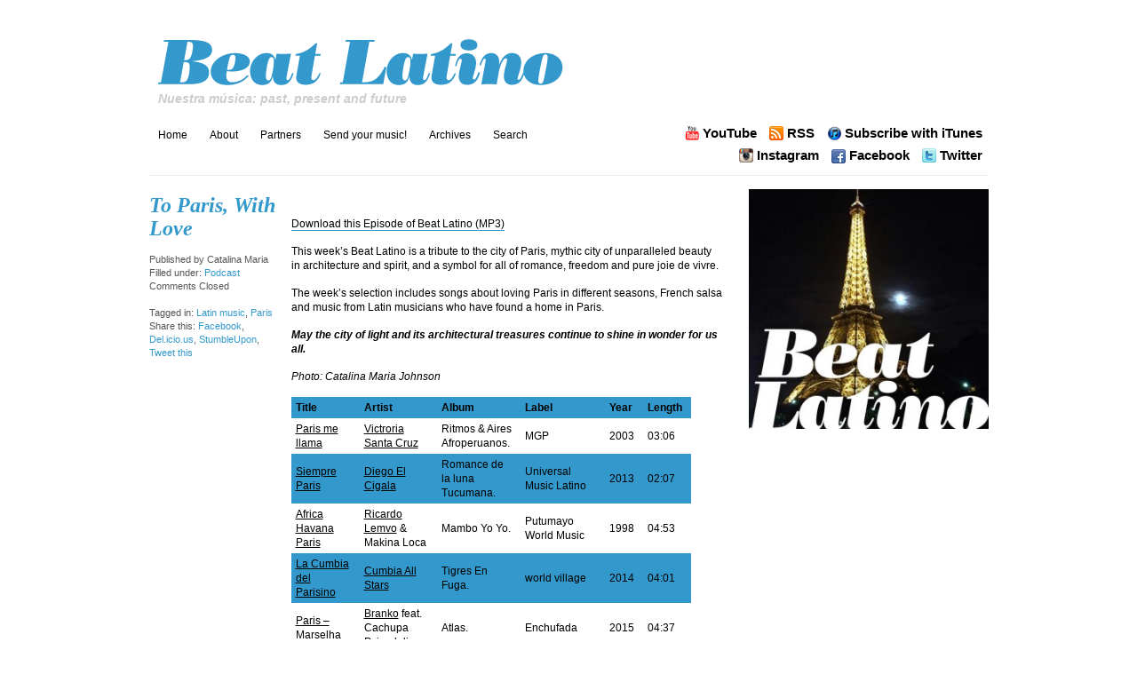

--- FILE ---
content_type: text/html; charset=UTF-8
request_url: http://beatlatino.com/2019/04/paris-je-taime/
body_size: 8753
content:
<!DOCTYPE html PUBLIC "-//W3C//DTD XHTML 1.0 Transitional//EN" "http://www.w3.org/TR/xhtml1/DTD/xhtml1-transitional.dtd">
<html xmlns="http://www.w3.org/1999/xhtml">
<head>
  <title>Beat Latino with Catalina Maria Johnson &raquo; To Paris, With Love</title>
  <meta http-equiv="Content-Type" content="text/html; charset=utf-8" />
  <meta name="generator" content="WordPress 6.1.9" /> <!-- leave this for stats please -->

  <link rel="stylesheet" href="http://beatlatino.com/wp-content/themes/beatlatino/reset.css" type="text/css" media="screen" />
  <link rel="stylesheet" href="http://beatlatino.com/wp-content/themes/beatlatino/style.css" type="text/css" media="screen" />
    <!--[if IE]><meta http-equiv="X-UA-Compatible" content="IE=edge;chrome=1"><![endif]-->
    <!--[if IE 7]>
        <link rel="stylesheet" href="http://beatlatino.com/wp-content/themes/beatlatino/ie7.css" type="text/css" media="screen" />
    <![endif]-->
    <!--[if IE 6]>
        <link rel="stylesheet" href="http://beatlatino.com/wp-content/themes/beatlatino/ie6.css" type="text/css" media="screen" />
    <![endif]-->
    <link rel="shortcut icon" href="/favicon.ico" type="image/x-icon" />

    <link rel="alternate" type="application/rss+xml" title="BeatLatino Podcast Feed" href="http://feeds.feedburner.com/BeatLatinoPodcast" />

    <link rel="pingback" href="http://beatlatino.com/xmlrpc.php" />

  <script type="text/javascript">

    var _gaq = _gaq || [];
    _gaq.push(['_setAccount', 'UA-21755985-2']);
    _gaq.push(['_trackPageview']);

    (function() {
      var ga = document.createElement('script'); ga.type = 'text/javascript'; ga.async = true;
      ga.src = ('https:' == document.location.protocol ? 'https://ssl' : 'http://www') + '.google-analytics.com/ga.js';
      var s = document.getElementsByTagName('script')[0]; s.parentNode.insertBefore(ga, s);
    })();

  </script>

        <meta name='robots' content='max-image-preview:large' />
<script type="text/javascript">
window._wpemojiSettings = {"baseUrl":"https:\/\/s.w.org\/images\/core\/emoji\/14.0.0\/72x72\/","ext":".png","svgUrl":"https:\/\/s.w.org\/images\/core\/emoji\/14.0.0\/svg\/","svgExt":".svg","source":{"concatemoji":"http:\/\/beatlatino.com\/wp-includes\/js\/wp-emoji-release.min.js?ver=6.1.9"}};
/*! This file is auto-generated */
!function(e,a,t){var n,r,o,i=a.createElement("canvas"),p=i.getContext&&i.getContext("2d");function s(e,t){var a=String.fromCharCode,e=(p.clearRect(0,0,i.width,i.height),p.fillText(a.apply(this,e),0,0),i.toDataURL());return p.clearRect(0,0,i.width,i.height),p.fillText(a.apply(this,t),0,0),e===i.toDataURL()}function c(e){var t=a.createElement("script");t.src=e,t.defer=t.type="text/javascript",a.getElementsByTagName("head")[0].appendChild(t)}for(o=Array("flag","emoji"),t.supports={everything:!0,everythingExceptFlag:!0},r=0;r<o.length;r++)t.supports[o[r]]=function(e){if(p&&p.fillText)switch(p.textBaseline="top",p.font="600 32px Arial",e){case"flag":return s([127987,65039,8205,9895,65039],[127987,65039,8203,9895,65039])?!1:!s([55356,56826,55356,56819],[55356,56826,8203,55356,56819])&&!s([55356,57332,56128,56423,56128,56418,56128,56421,56128,56430,56128,56423,56128,56447],[55356,57332,8203,56128,56423,8203,56128,56418,8203,56128,56421,8203,56128,56430,8203,56128,56423,8203,56128,56447]);case"emoji":return!s([129777,127995,8205,129778,127999],[129777,127995,8203,129778,127999])}return!1}(o[r]),t.supports.everything=t.supports.everything&&t.supports[o[r]],"flag"!==o[r]&&(t.supports.everythingExceptFlag=t.supports.everythingExceptFlag&&t.supports[o[r]]);t.supports.everythingExceptFlag=t.supports.everythingExceptFlag&&!t.supports.flag,t.DOMReady=!1,t.readyCallback=function(){t.DOMReady=!0},t.supports.everything||(n=function(){t.readyCallback()},a.addEventListener?(a.addEventListener("DOMContentLoaded",n,!1),e.addEventListener("load",n,!1)):(e.attachEvent("onload",n),a.attachEvent("onreadystatechange",function(){"complete"===a.readyState&&t.readyCallback()})),(e=t.source||{}).concatemoji?c(e.concatemoji):e.wpemoji&&e.twemoji&&(c(e.twemoji),c(e.wpemoji)))}(window,document,window._wpemojiSettings);
</script>
<style type="text/css">
img.wp-smiley,
img.emoji {
	display: inline !important;
	border: none !important;
	box-shadow: none !important;
	height: 1em !important;
	width: 1em !important;
	margin: 0 0.07em !important;
	vertical-align: -0.1em !important;
	background: none !important;
	padding: 0 !important;
}
</style>
	<link rel='stylesheet' id='wp-block-library-css' href='http://beatlatino.com/wp-includes/css/dist/block-library/style.min.css?ver=6.1.9' type='text/css' media='all' />
<link rel='stylesheet' id='classic-theme-styles-css' href='http://beatlatino.com/wp-includes/css/classic-themes.min.css?ver=1' type='text/css' media='all' />
<style id='global-styles-inline-css' type='text/css'>
body{--wp--preset--color--black: #000000;--wp--preset--color--cyan-bluish-gray: #abb8c3;--wp--preset--color--white: #ffffff;--wp--preset--color--pale-pink: #f78da7;--wp--preset--color--vivid-red: #cf2e2e;--wp--preset--color--luminous-vivid-orange: #ff6900;--wp--preset--color--luminous-vivid-amber: #fcb900;--wp--preset--color--light-green-cyan: #7bdcb5;--wp--preset--color--vivid-green-cyan: #00d084;--wp--preset--color--pale-cyan-blue: #8ed1fc;--wp--preset--color--vivid-cyan-blue: #0693e3;--wp--preset--color--vivid-purple: #9b51e0;--wp--preset--gradient--vivid-cyan-blue-to-vivid-purple: linear-gradient(135deg,rgba(6,147,227,1) 0%,rgb(155,81,224) 100%);--wp--preset--gradient--light-green-cyan-to-vivid-green-cyan: linear-gradient(135deg,rgb(122,220,180) 0%,rgb(0,208,130) 100%);--wp--preset--gradient--luminous-vivid-amber-to-luminous-vivid-orange: linear-gradient(135deg,rgba(252,185,0,1) 0%,rgba(255,105,0,1) 100%);--wp--preset--gradient--luminous-vivid-orange-to-vivid-red: linear-gradient(135deg,rgba(255,105,0,1) 0%,rgb(207,46,46) 100%);--wp--preset--gradient--very-light-gray-to-cyan-bluish-gray: linear-gradient(135deg,rgb(238,238,238) 0%,rgb(169,184,195) 100%);--wp--preset--gradient--cool-to-warm-spectrum: linear-gradient(135deg,rgb(74,234,220) 0%,rgb(151,120,209) 20%,rgb(207,42,186) 40%,rgb(238,44,130) 60%,rgb(251,105,98) 80%,rgb(254,248,76) 100%);--wp--preset--gradient--blush-light-purple: linear-gradient(135deg,rgb(255,206,236) 0%,rgb(152,150,240) 100%);--wp--preset--gradient--blush-bordeaux: linear-gradient(135deg,rgb(254,205,165) 0%,rgb(254,45,45) 50%,rgb(107,0,62) 100%);--wp--preset--gradient--luminous-dusk: linear-gradient(135deg,rgb(255,203,112) 0%,rgb(199,81,192) 50%,rgb(65,88,208) 100%);--wp--preset--gradient--pale-ocean: linear-gradient(135deg,rgb(255,245,203) 0%,rgb(182,227,212) 50%,rgb(51,167,181) 100%);--wp--preset--gradient--electric-grass: linear-gradient(135deg,rgb(202,248,128) 0%,rgb(113,206,126) 100%);--wp--preset--gradient--midnight: linear-gradient(135deg,rgb(2,3,129) 0%,rgb(40,116,252) 100%);--wp--preset--duotone--dark-grayscale: url('#wp-duotone-dark-grayscale');--wp--preset--duotone--grayscale: url('#wp-duotone-grayscale');--wp--preset--duotone--purple-yellow: url('#wp-duotone-purple-yellow');--wp--preset--duotone--blue-red: url('#wp-duotone-blue-red');--wp--preset--duotone--midnight: url('#wp-duotone-midnight');--wp--preset--duotone--magenta-yellow: url('#wp-duotone-magenta-yellow');--wp--preset--duotone--purple-green: url('#wp-duotone-purple-green');--wp--preset--duotone--blue-orange: url('#wp-duotone-blue-orange');--wp--preset--font-size--small: 13px;--wp--preset--font-size--medium: 20px;--wp--preset--font-size--large: 36px;--wp--preset--font-size--x-large: 42px;--wp--preset--spacing--20: 0.44rem;--wp--preset--spacing--30: 0.67rem;--wp--preset--spacing--40: 1rem;--wp--preset--spacing--50: 1.5rem;--wp--preset--spacing--60: 2.25rem;--wp--preset--spacing--70: 3.38rem;--wp--preset--spacing--80: 5.06rem;}:where(.is-layout-flex){gap: 0.5em;}body .is-layout-flow > .alignleft{float: left;margin-inline-start: 0;margin-inline-end: 2em;}body .is-layout-flow > .alignright{float: right;margin-inline-start: 2em;margin-inline-end: 0;}body .is-layout-flow > .aligncenter{margin-left: auto !important;margin-right: auto !important;}body .is-layout-constrained > .alignleft{float: left;margin-inline-start: 0;margin-inline-end: 2em;}body .is-layout-constrained > .alignright{float: right;margin-inline-start: 2em;margin-inline-end: 0;}body .is-layout-constrained > .aligncenter{margin-left: auto !important;margin-right: auto !important;}body .is-layout-constrained > :where(:not(.alignleft):not(.alignright):not(.alignfull)){max-width: var(--wp--style--global--content-size);margin-left: auto !important;margin-right: auto !important;}body .is-layout-constrained > .alignwide{max-width: var(--wp--style--global--wide-size);}body .is-layout-flex{display: flex;}body .is-layout-flex{flex-wrap: wrap;align-items: center;}body .is-layout-flex > *{margin: 0;}:where(.wp-block-columns.is-layout-flex){gap: 2em;}.has-black-color{color: var(--wp--preset--color--black) !important;}.has-cyan-bluish-gray-color{color: var(--wp--preset--color--cyan-bluish-gray) !important;}.has-white-color{color: var(--wp--preset--color--white) !important;}.has-pale-pink-color{color: var(--wp--preset--color--pale-pink) !important;}.has-vivid-red-color{color: var(--wp--preset--color--vivid-red) !important;}.has-luminous-vivid-orange-color{color: var(--wp--preset--color--luminous-vivid-orange) !important;}.has-luminous-vivid-amber-color{color: var(--wp--preset--color--luminous-vivid-amber) !important;}.has-light-green-cyan-color{color: var(--wp--preset--color--light-green-cyan) !important;}.has-vivid-green-cyan-color{color: var(--wp--preset--color--vivid-green-cyan) !important;}.has-pale-cyan-blue-color{color: var(--wp--preset--color--pale-cyan-blue) !important;}.has-vivid-cyan-blue-color{color: var(--wp--preset--color--vivid-cyan-blue) !important;}.has-vivid-purple-color{color: var(--wp--preset--color--vivid-purple) !important;}.has-black-background-color{background-color: var(--wp--preset--color--black) !important;}.has-cyan-bluish-gray-background-color{background-color: var(--wp--preset--color--cyan-bluish-gray) !important;}.has-white-background-color{background-color: var(--wp--preset--color--white) !important;}.has-pale-pink-background-color{background-color: var(--wp--preset--color--pale-pink) !important;}.has-vivid-red-background-color{background-color: var(--wp--preset--color--vivid-red) !important;}.has-luminous-vivid-orange-background-color{background-color: var(--wp--preset--color--luminous-vivid-orange) !important;}.has-luminous-vivid-amber-background-color{background-color: var(--wp--preset--color--luminous-vivid-amber) !important;}.has-light-green-cyan-background-color{background-color: var(--wp--preset--color--light-green-cyan) !important;}.has-vivid-green-cyan-background-color{background-color: var(--wp--preset--color--vivid-green-cyan) !important;}.has-pale-cyan-blue-background-color{background-color: var(--wp--preset--color--pale-cyan-blue) !important;}.has-vivid-cyan-blue-background-color{background-color: var(--wp--preset--color--vivid-cyan-blue) !important;}.has-vivid-purple-background-color{background-color: var(--wp--preset--color--vivid-purple) !important;}.has-black-border-color{border-color: var(--wp--preset--color--black) !important;}.has-cyan-bluish-gray-border-color{border-color: var(--wp--preset--color--cyan-bluish-gray) !important;}.has-white-border-color{border-color: var(--wp--preset--color--white) !important;}.has-pale-pink-border-color{border-color: var(--wp--preset--color--pale-pink) !important;}.has-vivid-red-border-color{border-color: var(--wp--preset--color--vivid-red) !important;}.has-luminous-vivid-orange-border-color{border-color: var(--wp--preset--color--luminous-vivid-orange) !important;}.has-luminous-vivid-amber-border-color{border-color: var(--wp--preset--color--luminous-vivid-amber) !important;}.has-light-green-cyan-border-color{border-color: var(--wp--preset--color--light-green-cyan) !important;}.has-vivid-green-cyan-border-color{border-color: var(--wp--preset--color--vivid-green-cyan) !important;}.has-pale-cyan-blue-border-color{border-color: var(--wp--preset--color--pale-cyan-blue) !important;}.has-vivid-cyan-blue-border-color{border-color: var(--wp--preset--color--vivid-cyan-blue) !important;}.has-vivid-purple-border-color{border-color: var(--wp--preset--color--vivid-purple) !important;}.has-vivid-cyan-blue-to-vivid-purple-gradient-background{background: var(--wp--preset--gradient--vivid-cyan-blue-to-vivid-purple) !important;}.has-light-green-cyan-to-vivid-green-cyan-gradient-background{background: var(--wp--preset--gradient--light-green-cyan-to-vivid-green-cyan) !important;}.has-luminous-vivid-amber-to-luminous-vivid-orange-gradient-background{background: var(--wp--preset--gradient--luminous-vivid-amber-to-luminous-vivid-orange) !important;}.has-luminous-vivid-orange-to-vivid-red-gradient-background{background: var(--wp--preset--gradient--luminous-vivid-orange-to-vivid-red) !important;}.has-very-light-gray-to-cyan-bluish-gray-gradient-background{background: var(--wp--preset--gradient--very-light-gray-to-cyan-bluish-gray) !important;}.has-cool-to-warm-spectrum-gradient-background{background: var(--wp--preset--gradient--cool-to-warm-spectrum) !important;}.has-blush-light-purple-gradient-background{background: var(--wp--preset--gradient--blush-light-purple) !important;}.has-blush-bordeaux-gradient-background{background: var(--wp--preset--gradient--blush-bordeaux) !important;}.has-luminous-dusk-gradient-background{background: var(--wp--preset--gradient--luminous-dusk) !important;}.has-pale-ocean-gradient-background{background: var(--wp--preset--gradient--pale-ocean) !important;}.has-electric-grass-gradient-background{background: var(--wp--preset--gradient--electric-grass) !important;}.has-midnight-gradient-background{background: var(--wp--preset--gradient--midnight) !important;}.has-small-font-size{font-size: var(--wp--preset--font-size--small) !important;}.has-medium-font-size{font-size: var(--wp--preset--font-size--medium) !important;}.has-large-font-size{font-size: var(--wp--preset--font-size--large) !important;}.has-x-large-font-size{font-size: var(--wp--preset--font-size--x-large) !important;}
.wp-block-navigation a:where(:not(.wp-element-button)){color: inherit;}
:where(.wp-block-columns.is-layout-flex){gap: 2em;}
.wp-block-pullquote{font-size: 1.5em;line-height: 1.6;}
</style>
<link rel='stylesheet' id='contact-form-7-css' href='http://beatlatino.com/wp-content/plugins/contact-form-7/includes/css/styles.css?ver=5.7.7' type='text/css' media='all' />
<script type='text/javascript' src='http://beatlatino.com/wp-includes/js/jquery/jquery.min.js?ver=3.6.1' id='jquery-core-js'></script>
<script type='text/javascript' src='http://beatlatino.com/wp-includes/js/jquery/jquery-migrate.min.js?ver=3.3.2' id='jquery-migrate-js'></script>
<script type='text/javascript' src='http://beatlatino.com/wp-content/plugins/podcasting/js/tsg_new_window.js?ver=0.1' id='tsg_new_window_js-js'></script>
<script type='text/javascript' src='http://beatlatino.com/wp-includes/js/swfobject.js?ver=2.2-20120417' id='swfobject-js'></script>
<script type='text/javascript' src='http://beatlatino.com/wp-content/plugins/podcasting/player/audio-player-noswfobject.js?ver=2.0' id='audio-player-js'></script>
<link rel="https://api.w.org/" href="http://beatlatino.com/wp-json/" /><link rel="alternate" type="application/json" href="http://beatlatino.com/wp-json/wp/v2/posts/2748" /><link rel="EditURI" type="application/rsd+xml" title="RSD" href="http://beatlatino.com/xmlrpc.php?rsd" />
<link rel="wlwmanifest" type="application/wlwmanifest+xml" href="http://beatlatino.com/wp-includes/wlwmanifest.xml" />
<meta name="generator" content="WordPress 6.1.9" />
<link rel="canonical" href="http://beatlatino.com/2019/04/paris-je-taime/" />
<link rel='shortlink' href='http://beatlatino.com/?p=2748' />
<link rel="alternate" type="application/json+oembed" href="http://beatlatino.com/wp-json/oembed/1.0/embed?url=http%3A%2F%2Fbeatlatino.com%2F2019%2F04%2Fparis-je-taime%2F" />
		<!-- Podcasting 3.1.5: http://podcastingplugin.com/ -->
		<script type="text/javascript">
			AudioPlayer.setup("http://beatlatino.com/wp-content/plugins/podcasting/player/player.swf", {  
				width: 450			});
		</script>
		<style type="text/css">.recentcomments a{display:inline !important;padding:0 !important;margin:0 !important;}</style>	<link rel="alternate" type="application/rss+xml" title="Podcast: Beat Latino with Catalina Maria Johnson" href="http://beatlatino.com/feed/podcast/" />
    <!--script src="http://beatlatino.com/wp-content/themes/beatlatino/js/columnizer.js" type="text/javascript"></script-->
    <!--script src="http://beatlatino.com/wp-content/themes/beatlatino/js/columnize.js" type="text/javascript"></script-->
    <script type="text/javascript" src="http://beatlatino.com/wp-content/themes/beatlatino/js/animatedcollapse.js"></script>
    <script type="text/javascript" src="http://beatlatino.com/wp-content/themes/beatlatino/js/collapse.js"></script>
</head>
<body class="post-template-default single single-post postid-2748 single-format-standard">

  <div id="outer">
        <div id="top">
           <h1><a href="http://beatlatino.com/">Beat Latino with Catalina Maria Johnson</a></h1>
           <h2>Nuestra música: past, present and future</h2>
          <div id="facebook-like">
<div id="fb-root"></div><script src="http://connect.facebook.net/en_US/all.js#appId=264395846913367&amp;xfbml=1"></script><fb:like href="http://www.facebook.com/pages/Beat-Latino/35301232863" send="true" width="350" show_faces="false" font="arial"></fb:like>          </div>

        </div>
        <div id="menu">
            <div id="cats">
              <ul>
                  <li><a href="http://beatlatino.com/" title="">Home</a></li>
                  <li class="page_item page-item-2"><a href="http://beatlatino.com/about/">About</a></li>
<li class="page_item page-item-628"><a href="http://beatlatino.com/partners/">Partners</a></li>
<li class="page_item page-item-1955"><a href="http://beatlatino.com/suggestions/">Send your music!</a></li>
      						<li><a href="#" rel="toggle[archives]" title="">Archives</a></li>
                  <li><a href="#" rel="toggle[search]" title="">Search</a></li>
                </ul>
            </div>
            <div id="navicons">
                <ul>
                    <li><a id="itunes" href="http://itunes.apple.com/us/podcast/beat-latino-catalina-maria/id490150842" title="" target="_blank">Subscribe with iTunes</a></li>
                    <li><a id="subscribe" href="http://feeds.feedburner.com/BeatLatinoPodcast" title="" target="_blank">RSS</a></li>
                    <li><a id="youtube" href="http://www.youtube.com/catalinamariajohnson" target="_blank">YouTube</a>
                    <li><a id="twitter" href="http://twitter.com/catalinamariaj" title="" target="_blank">Twitter</a></li>
                    <li><a id="facebook" href="http://www.facebook.com/pages/Beat-Latino/35301232863" title="" target="_blank">Facebook</a></li>
                    <li><a id="instagram" href="http://instagram.com/catalinamariaj" title="" target="_blank">Instagram</a></li>
                </ul>
            </div>
        </div>
        <div id="archives">
            <ul class="mcol2">
          	<li><a href='http://beatlatino.com/2024/05/'>May 2024</a></li>
	<li><a href='http://beatlatino.com/2024/03/'>March 2024</a></li>
	<li><a href='http://beatlatino.com/2024/02/'>February 2024</a></li>
	<li><a href='http://beatlatino.com/2024/01/'>January 2024</a></li>
	<li><a href='http://beatlatino.com/2023/11/'>November 2023</a></li>
	<li><a href='http://beatlatino.com/2023/10/'>October 2023</a></li>
	<li><a href='http://beatlatino.com/2023/09/'>September 2023</a></li>
	<li><a href='http://beatlatino.com/2023/08/'>August 2023</a></li>
	<li><a href='http://beatlatino.com/2023/07/'>July 2023</a></li>
	<li><a href='http://beatlatino.com/2023/06/'>June 2023</a></li>
	<li><a href='http://beatlatino.com/2023/04/'>April 2023</a></li>
	<li><a href='http://beatlatino.com/2023/03/'>March 2023</a></li>
	<li><a href='http://beatlatino.com/2023/02/'>February 2023</a></li>
	<li><a href='http://beatlatino.com/2022/10/'>October 2022</a></li>
	<li><a href='http://beatlatino.com/2022/09/'>September 2022</a></li>
	<li><a href='http://beatlatino.com/2022/06/'>June 2022</a></li>
	<li><a href='http://beatlatino.com/2022/05/'>May 2022</a></li>
	<li><a href='http://beatlatino.com/2022/04/'>April 2022</a></li>
	<li><a href='http://beatlatino.com/2022/03/'>March 2022</a></li>
	<li><a href='http://beatlatino.com/2022/02/'>February 2022</a></li>
	<li><a href='http://beatlatino.com/2022/01/'>January 2022</a></li>
	<li><a href='http://beatlatino.com/2021/12/'>December 2021</a></li>
	<li><a href='http://beatlatino.com/2021/11/'>November 2021</a></li>
	<li><a href='http://beatlatino.com/2021/10/'>October 2021</a></li>
	<li><a href='http://beatlatino.com/2021/09/'>September 2021</a></li>
	<li><a href='http://beatlatino.com/2021/08/'>August 2021</a></li>
	<li><a href='http://beatlatino.com/2021/07/'>July 2021</a></li>
	<li><a href='http://beatlatino.com/2021/06/'>June 2021</a></li>
	<li><a href='http://beatlatino.com/2021/05/'>May 2021</a></li>
	<li><a href='http://beatlatino.com/2021/04/'>April 2021</a></li>
	<li><a href='http://beatlatino.com/2021/03/'>March 2021</a></li>
	<li><a href='http://beatlatino.com/2021/02/'>February 2021</a></li>
	<li><a href='http://beatlatino.com/2021/01/'>January 2021</a></li>
	<li><a href='http://beatlatino.com/2020/12/'>December 2020</a></li>
	<li><a href='http://beatlatino.com/2020/11/'>November 2020</a></li>
	<li><a href='http://beatlatino.com/2020/10/'>October 2020</a></li>
	<li><a href='http://beatlatino.com/2020/09/'>September 2020</a></li>
	<li><a href='http://beatlatino.com/2020/08/'>August 2020</a></li>
	<li><a href='http://beatlatino.com/2020/07/'>July 2020</a></li>
	<li><a href='http://beatlatino.com/2020/06/'>June 2020</a></li>
	<li><a href='http://beatlatino.com/2020/05/'>May 2020</a></li>
	<li><a href='http://beatlatino.com/2020/04/'>April 2020</a></li>
	<li><a href='http://beatlatino.com/2020/03/'>March 2020</a></li>
	<li><a href='http://beatlatino.com/2020/02/'>February 2020</a></li>
	<li><a href='http://beatlatino.com/2020/01/'>January 2020</a></li>
	<li><a href='http://beatlatino.com/2019/12/'>December 2019</a></li>
	<li><a href='http://beatlatino.com/2019/11/'>November 2019</a></li>
	<li><a href='http://beatlatino.com/2019/10/'>October 2019</a></li>
	<li><a href='http://beatlatino.com/2019/09/'>September 2019</a></li>
	<li><a href='http://beatlatino.com/2019/08/'>August 2019</a></li>
	<li><a href='http://beatlatino.com/2019/07/'>July 2019</a></li>
	<li><a href='http://beatlatino.com/2019/06/'>June 2019</a></li>
	<li><a href='http://beatlatino.com/2019/05/'>May 2019</a></li>
	<li><a href='http://beatlatino.com/2019/04/'>April 2019</a></li>
	<li><a href='http://beatlatino.com/2019/03/'>March 2019</a></li>
	<li><a href='http://beatlatino.com/2019/02/'>February 2019</a></li>
	<li><a href='http://beatlatino.com/2019/01/'>January 2019</a></li>
	<li><a href='http://beatlatino.com/2018/12/'>December 2018</a></li>
	<li><a href='http://beatlatino.com/2018/11/'>November 2018</a></li>
	<li><a href='http://beatlatino.com/2018/10/'>October 2018</a></li>
	<li><a href='http://beatlatino.com/2018/09/'>September 2018</a></li>
	<li><a href='http://beatlatino.com/2018/08/'>August 2018</a></li>
	<li><a href='http://beatlatino.com/2018/07/'>July 2018</a></li>
	<li><a href='http://beatlatino.com/2018/06/'>June 2018</a></li>
	<li><a href='http://beatlatino.com/2018/05/'>May 2018</a></li>
	<li><a href='http://beatlatino.com/2018/04/'>April 2018</a></li>
	<li><a href='http://beatlatino.com/2018/03/'>March 2018</a></li>
	<li><a href='http://beatlatino.com/2018/02/'>February 2018</a></li>
	<li><a href='http://beatlatino.com/2018/01/'>January 2018</a></li>
	<li><a href='http://beatlatino.com/2017/12/'>December 2017</a></li>
	<li><a href='http://beatlatino.com/2017/11/'>November 2017</a></li>
	<li><a href='http://beatlatino.com/2017/10/'>October 2017</a></li>
	<li><a href='http://beatlatino.com/2017/09/'>September 2017</a></li>
	<li><a href='http://beatlatino.com/2017/08/'>August 2017</a></li>
	<li><a href='http://beatlatino.com/2017/07/'>July 2017</a></li>
	<li><a href='http://beatlatino.com/2017/06/'>June 2017</a></li>
	<li><a href='http://beatlatino.com/2017/05/'>May 2017</a></li>
	<li><a href='http://beatlatino.com/2017/04/'>April 2017</a></li>
	<li><a href='http://beatlatino.com/2017/03/'>March 2017</a></li>
	<li><a href='http://beatlatino.com/2017/02/'>February 2017</a></li>
	<li><a href='http://beatlatino.com/2017/01/'>January 2017</a></li>
	<li><a href='http://beatlatino.com/2016/12/'>December 2016</a></li>
	<li><a href='http://beatlatino.com/2016/11/'>November 2016</a></li>
	<li><a href='http://beatlatino.com/2016/10/'>October 2016</a></li>
	<li><a href='http://beatlatino.com/2016/09/'>September 2016</a></li>
	<li><a href='http://beatlatino.com/2016/08/'>August 2016</a></li>
	<li><a href='http://beatlatino.com/2016/07/'>July 2016</a></li>
	<li><a href='http://beatlatino.com/2016/06/'>June 2016</a></li>
	<li><a href='http://beatlatino.com/2016/05/'>May 2016</a></li>
	<li><a href='http://beatlatino.com/2016/04/'>April 2016</a></li>
	<li><a href='http://beatlatino.com/2016/03/'>March 2016</a></li>
	<li><a href='http://beatlatino.com/2016/02/'>February 2016</a></li>
	<li><a href='http://beatlatino.com/2016/01/'>January 2016</a></li>
	<li><a href='http://beatlatino.com/2015/12/'>December 2015</a></li>
	<li><a href='http://beatlatino.com/2015/11/'>November 2015</a></li>
	<li><a href='http://beatlatino.com/2015/10/'>October 2015</a></li>
	<li><a href='http://beatlatino.com/2015/09/'>September 2015</a></li>
	<li><a href='http://beatlatino.com/2015/08/'>August 2015</a></li>
	<li><a href='http://beatlatino.com/2015/07/'>July 2015</a></li>
	<li><a href='http://beatlatino.com/2015/06/'>June 2015</a></li>
	<li><a href='http://beatlatino.com/2015/05/'>May 2015</a></li>
	<li><a href='http://beatlatino.com/2015/04/'>April 2015</a></li>
	<li><a href='http://beatlatino.com/2015/03/'>March 2015</a></li>
	<li><a href='http://beatlatino.com/2015/02/'>February 2015</a></li>
	<li><a href='http://beatlatino.com/2015/01/'>January 2015</a></li>
	<li><a href='http://beatlatino.com/2014/12/'>December 2014</a></li>
	<li><a href='http://beatlatino.com/2014/11/'>November 2014</a></li>
	<li><a href='http://beatlatino.com/2014/10/'>October 2014</a></li>
	<li><a href='http://beatlatino.com/2014/09/'>September 2014</a></li>
	<li><a href='http://beatlatino.com/2014/08/'>August 2014</a></li>
	<li><a href='http://beatlatino.com/2014/07/'>July 2014</a></li>
	<li><a href='http://beatlatino.com/2014/06/'>June 2014</a></li>
	<li><a href='http://beatlatino.com/2014/05/'>May 2014</a></li>
	<li><a href='http://beatlatino.com/2014/04/'>April 2014</a></li>
	<li><a href='http://beatlatino.com/2014/03/'>March 2014</a></li>
	<li><a href='http://beatlatino.com/2014/02/'>February 2014</a></li>
	<li><a href='http://beatlatino.com/2014/01/'>January 2014</a></li>
	<li><a href='http://beatlatino.com/2013/12/'>December 2013</a></li>
	<li><a href='http://beatlatino.com/2013/11/'>November 2013</a></li>
	<li><a href='http://beatlatino.com/2013/10/'>October 2013</a></li>
	<li><a href='http://beatlatino.com/2013/09/'>September 2013</a></li>
	<li><a href='http://beatlatino.com/2013/08/'>August 2013</a></li>
	<li><a href='http://beatlatino.com/2013/07/'>July 2013</a></li>
	<li><a href='http://beatlatino.com/2013/06/'>June 2013</a></li>
	<li><a href='http://beatlatino.com/2013/05/'>May 2013</a></li>
	<li><a href='http://beatlatino.com/2013/04/'>April 2013</a></li>
	<li><a href='http://beatlatino.com/2013/03/'>March 2013</a></li>
	<li><a href='http://beatlatino.com/2013/02/'>February 2013</a></li>
	<li><a href='http://beatlatino.com/2013/01/'>January 2013</a></li>
	<li><a href='http://beatlatino.com/2012/12/'>December 2012</a></li>
	<li><a href='http://beatlatino.com/2012/11/'>November 2012</a></li>
	<li><a href='http://beatlatino.com/2012/10/'>October 2012</a></li>
	<li><a href='http://beatlatino.com/2012/09/'>September 2012</a></li>
	<li><a href='http://beatlatino.com/2012/08/'>August 2012</a></li>
	<li><a href='http://beatlatino.com/2012/07/'>July 2012</a></li>
	<li><a href='http://beatlatino.com/2012/06/'>June 2012</a></li>
	<li><a href='http://beatlatino.com/2012/05/'>May 2012</a></li>
	<li><a href='http://beatlatino.com/2012/04/'>April 2012</a></li>
	<li><a href='http://beatlatino.com/2012/03/'>March 2012</a></li>
	<li><a href='http://beatlatino.com/2012/02/'>February 2012</a></li>
	<li><a href='http://beatlatino.com/2012/01/'>January 2012</a></li>
	<li><a href='http://beatlatino.com/2011/12/'>December 2011</a></li>
	<li><a href='http://beatlatino.com/2011/11/'>November 2011</a></li>
	<li><a href='http://beatlatino.com/2011/10/'>October 2011</a></li>
	<li><a href='http://beatlatino.com/2011/08/'>August 2011</a></li>
	<li><a href='http://beatlatino.com/2011/06/'>June 2011</a></li>
	<li><a href='http://beatlatino.com/2011/05/'>May 2011</a></li>
	<li><a href='http://beatlatino.com/2011/04/'>April 2011</a></li>
	<li><a href='http://beatlatino.com/2011/03/'>March 2011</a></li>
	<li><a href='http://beatlatino.com/2011/02/'>February 2011</a></li>
	<li><a href='http://beatlatino.com/2011/01/'>January 2011</a></li>
            </ul>
        </div>
        <div id="search">
      <form method="get" id="searchform" action="http://beatlatino.com/">
    <input type="text" onfocus="if(this.value=='its a great way to find information') this.value='';" onblur="if(this.value=='') this.value='its a great way to find information';" value="its a great way to find information" name="s" id="s" /><br />
</form>
        </div>
 

          
			<div id="sidebar">
				<div class="feature-image">
				<img width="305" height="305" src="http://beatlatino.com/wp-content/uploads/2015/11/beatlatino-paris-305x305.jpg" class="attachment-post-thumbnail size-post-thumbnail wp-post-image" alt="" decoding="async" srcset="http://beatlatino.com/wp-content/uploads/2015/11/beatlatino-paris-305x305.jpg 305w, http://beatlatino.com/wp-content/uploads/2015/11/beatlatino-paris-150x150.jpg 150w, http://beatlatino.com/wp-content/uploads/2015/11/beatlatino-paris-300x300.jpg 300w, http://beatlatino.com/wp-content/uploads/2015/11/beatlatino-paris.jpg 600w" sizes="(max-width: 305px) 100vw, 305px" />				</div>
			</div>
            <div id="main">
				<div class="entry">
                <div class="postmetadata">
					<h1><a href="http://beatlatino.com/2019/04/paris-je-taime/">To Paris, With Love</a></h1>
                    <span>Published by</span> Catalina Maria<br />
                    <span>Filled under:</span> <a href="http://beatlatino.com/category/podcast/" rel="category tag">Podcast</a><br />
					<span>Comments Closed</span><br />
					<br />
                    <span>Tagged in:</span> <a href="http://beatlatino.com/tag/latin-music/" rel="tag">Latin music</a>, <a href="http://beatlatino.com/tag/paris/" rel="tag">Paris</a><br />                    <span>Share this:</span> <a target="_blank" href="http://www.facebook.com/sharer.php?u=http://beatlatino.com/2019/04/paris-je-taime/%26t=To Paris, With Love">Facebook</a>,
					<a target="_blank" href="http://del.icio.us/post?url=http://beatlatino.com/2019/04/paris-je-taime/&amp;title=To Paris, With Love" title="Bookmark on Delicious.">Del.icio.us</a>,
					<a target="_blank" href="http://www.stumbleupon.com/submit?url=http://beatlatino.com/2019/04/paris-je-taime/&amp;title=To Paris, With Love" title="StumbleUpon.">StumbleUpon</a>, 
                    					<a target="_blank" href="http://twitter.com/home/?status=To Paris, With Love: http://beatlatino.com/?p=2748" title="Tweet this!"> Tweet this</a>
					                    <br />
                </div>
                
                <div class="article" id="post-2748">
                    <span id="pod_audio_1">&nbsp;</span>
		<script type="text/javascript">  
			AudioPlayer.embed("pod_audio_1", {soundFile: "http%3A%2F%2Fpodcast.beatlatino.com%2FTo%2520Paris%2520With%2520Love_Beat%2520Latino%2520with%2520Catalina%2520Maria%2520Johnson.mp3"});  
		</script>
		<p><a href='http://podcast.beatlatino.com/To%20Paris%20With%20Love_Beat%20Latino%20with%20Catalina%20Maria%20Johnson.mp3'>Download this Episode of Beat Latino (MP3)</a></p><p>This week&#8217;s Beat Latino is a tribute to the city of Paris, mythic city of unparalleled beauty in architecture and spirit, and a symbol for all of romance, freedom and pure joie de vivre.</p>
<p>The week&#8217;s selection includes songs about loving Paris in different seasons, French salsa and music from Latin musicians who have found a home in Paris.</p>
<p><strong><em>May the city of light and its architectural treasures continue to shine in wonder for us all.</em></strong></p>
<p><em>​Photo: Catalina Maria Johnson​</em></p>
<table class="musical-works-listing">
<thead>
<tr>
<th>Title</th>
<th>Artist</th>
<th>Album</th>
<th>Label</th>
<th>Year</th>
<th>Length</th>
</tr>
</thead>
<tbody>
<tr class="odd">
<td class="title"><a href="https://www.amazon.com/Par%C3%ADs-Me-Llama/dp/B01H281K1A/ref=sr_1_fkmrnull_1?__mk_es_US=%C3%85M%C3%85%C5%BD%C3%95%C3%91&amp;keywords=Paris+me+llama+Victoria+Santa+Cruz&amp;qid=1555952954&amp;s=dmusic&amp;sr=1-1-fkmrnull">Paris me llama</a></td>
<td class="artist"><a href="https://www.facebook.com/Victoria-Santa-Cruz-1466176676991419/">Victroria Santa Cruz</a></td>
<td class="album">Ritmos &amp; Aires Afroperuanos.</td>
<td class="label">MGP</td>
<td class="year">2003</td>
<td class="running-time">03:06</td>
</tr>
<tr class="even">
<td class="title"><a href="https://www.amazon.com/Siempre-Par%C3%ADs/dp/B00I1B2EHW/ref=sr_1_fkmrnull_1?__mk_es_US=%C3%85M%C3%85%C5%BD%C3%95%C3%91&amp;keywords=Siempre+Paris+Diego+El+Cigala&amp;qid=1555952987&amp;s=dmusic&amp;sr=1-1-fkmrnull">Siempre Paris</a></td>
<td class="artist"><a href="https://www.facebook.com/DiegoElCigala/">Diego El Cigala</a></td>
<td class="album">Romance de la luna Tucumana.</td>
<td class="label">Universal Music Latino</td>
<td class="year">2013</td>
<td class="running-time">02:07</td>
</tr>
<tr class="odd">
<td class="title"><a href="http://www.amazon.com/Mambo-Yo-Ricardo-Lemvo/dp/B0000064WV/ref=sr_1_2?ie=UTF8&amp;qid=1451777898&amp;sr=8-2&amp;keywords=Ricardo+Lemvo+%26+Makina+Loca">Africa Havana Paris</a></td>
<td class="artist"><a href="https://twitter.com/ricardolemvo">Ricardo Lemvo</a> &amp; Makina Loca</td>
<td class="album">Mambo Yo Yo.</td>
<td class="label">Putumayo World Music</td>
<td class="year">1998</td>
<td class="running-time">04:53</td>
</tr>
<tr class="even">
<td class="title"><a href="https://www.amazon.com/dp/B00KDDWTGW/ref=dm_ws_tlw_trk10">La Cumbia del Parisino</a></td>
<td class="artist"><a href="http://www.cumbiaallstars.org/">Cumbia All Stars</a></td>
<td class="album">Tigres En Fuga.</td>
<td class="label">world village</td>
<td class="year">2014</td>
<td class="running-time">04:01</td>
</tr>
<tr class="odd">
<td class="title"><a href="https://www.amazon.com/gp/product/B011SW763W?ie=UTF8&amp;keywords=Branko%20feat.%20Cachupa%20Psicadelica&amp;qid=1451779430&amp;ref_=sr_1_1&amp;s=music&amp;sr=8-1">Paris &#8211; Marselha</a></td>
<td class="artist"><a href="https://twitter.com/BRANKOOFFICIAL">Branko</a> feat. Cachupa Psicadelica</td>
<td class="album">Atlas.</td>
<td class="label">Enchufada</td>
<td class="year">2015</td>
<td class="running-time">04:37</td>
</tr>
<tr class="even">
<td class="title"><a href="https://www.amazon.com/Fatal-Mambo/dp/B000005N7D/ref=ntt_mus_dp_dpt_1">L&#8217;apero</a></td>
<td class="artist"><a href="https://www.facebook.com/FatalMambo/">Fatal Mambo.</a></td>
<td class="album">Fatal Mambo.</td>
<td class="label">Tinder</td>
<td class="year">1997</td>
<td class="running-time">04:08</td>
</tr>
<tr class="odd">
<td class="title"><a href="https://www.amazon.com/La-Verdolaga/dp/B003V5HPVS/ref=sr_1_1?ie=UTF8&amp;qid=1451779789&amp;sr=8-1&amp;keywords=La+Verdolaga">La Verdolaga</a></td>
<td class="artist"><a href="https://soundcloud.com/p18">P18</a></td>
<td class="album">La Verdolaga.</td>
<td class="label">tabata tour</td>
<td class="year">2010</td>
<td class="running-time">04:01</td>
</tr>
<tr class="even">
<td class="title"><a href="https://www.amazon.com/Rezos/dp/B01M0MUSEV/ref=sr_1_1?__mk_es_US=%C3%85M%C3%85%C5%BD%C3%95%C3%91&amp;keywords=Rezos+Anga&amp;qid=1555953025&amp;s=dmusic&amp;sr=1-1-spell">Rezos</a></td>
<td class="artist">Anga Diaz</td>
<td class="album">Echu Mingua.</td>
<td class="label">World Circuit</td>
<td class="year">2006</td>
<td class="running-time">04:10</td>
</tr>
<tr class="odd">
<td class="title"><a href="https://www.amazon.com/Me-Voy/dp/B074THTJ2L/ref=sr_1_fkmrnull_2?__mk_es_US=%C3%85M%C3%85%C5%BD%C3%95%C3%91&amp;keywords=Me+voy+Ibeyi&amp;qid=1555953062&amp;s=dmusic&amp;sr=1-2-fkmrnull">Me voy</a></td>
<td class="artist"><a href="https://twitter.com/IbeyiOfficial">Ibeyi</a></td>
<td class="album">Ash.</td>
<td class="label">XL Recordings</td>
<td class="year">2017</td>
<td class="running-time">03:07</td>
</tr>
<tr class="even">
<td class="title"><a href="https://www.amazon.com/Agua-ENieve/dp/B00BS8HO66/ref=sr_1_5?ie=UTF8&amp;qid=1451780418&amp;sr=8-5&amp;keywords=Radiokijada">Agua E&#8217;nieve</a> (Original long Mix)</td>
<td class="artist"><a href="http://www.radiokijada.com/">Radiokijada</a></td>
<td class="album">Agua E&#8217;nieve.</td>
<td class="label">Wrasse Records</td>
<td class="year">2009</td>
<td class="running-time">05:16</td>
</tr>
<tr class="odd">
<td class="title"><a href="https://www.amazon.com/Dame-Blanche-2/dp/B01I1ZMQ5W">Cuba</a></td>
<td class="artist"><a href="http://www.boaviagemmusic.com/artist/la-dame-blanche/">Dame Blanche</a></td>
<td class="album">Dame Blanche.</td>
<td class="label">CD Baby</td>
<td class="year">2016</td>
<td class="running-time">03:58</td>
</tr>
<tr class="even">
<td class="title"><a href="https://www.amazon.com/dp/B001BNH7L0/ref=dm_ws_tlw_trk1">April En Paris</a></td>
<td class="artist"><a href="https://www.facebook.com/Jose-Luis-Mangual-Jr-103906573010749/">Luis Mangual</a></td>
<td class="album">Abril En Paris.</td>
<td class="label">Lujoso Record Corp.</td>
<td class="year">2008</td>
<td class="running-time">05:52</td>
</tr>
<tr class="odd">
<td class="title"><a href="https://www.amazon.com/Abril-en-Par%C3%ADs/dp/B014TKBA3W/ref=sr_1_1?s=dmusic&amp;ie=UTF8&amp;qid=1451782199&amp;sr=1-1&amp;keywords=Mariachi+Nuevo+Tecalitlan%2C+Abril+en+Par%C3%ADs">Abril en París</a></td>
<td class="artist"><a href="https://itunes.apple.com/us/artist/mariachi-nuevo-tecalitlan/id127910771">Mariachi Nuevo Tecalitlan</a></td>
<td class="album">Mariachi, Vol. 11: Internacional.</td>
<td class="label">Producciones Fonograficas Jasper</td>
<td class="year">2015</td>
<td class="running-time">02:47</td>
</tr>
</tbody>
</table>

                </div>
                <div id="comments">
					﻿
<!-- You can start editing here. -->


			<!-- If comments are closed. -->
		<p class="nocomments">Comments are closed.</p>

	

                </div>
                                    </div>         
            </div>

        <div id="footer">
        	<!--div id="copyright">&copy; 2019 Beat Latino with Catalina Maria Johnson. All Rights Reserved.</div>
            <div id="credits">Powered by Wordpress. Designed by <a href="http://wpshower.com/">WPSHOWER</a></div-->
        </div>
    </div>
<script type='text/javascript' src='http://beatlatino.com/wp-includes/js/comment-reply.min.js?ver=6.1.9' id='comment-reply-js'></script>
<script type='text/javascript' src='http://beatlatino.com/wp-content/plugins/contact-form-7/includes/swv/js/index.js?ver=5.7.7' id='swv-js'></script>
<script type='text/javascript' id='contact-form-7-js-extra'>
/* <![CDATA[ */
var wpcf7 = {"api":{"root":"http:\/\/beatlatino.com\/wp-json\/","namespace":"contact-form-7\/v1"},"cached":"1"};
/* ]]> */
</script>
<script type='text/javascript' src='http://beatlatino.com/wp-content/plugins/contact-form-7/includes/js/index.js?ver=5.7.7' id='contact-form-7-js'></script>
</body>
</html>
